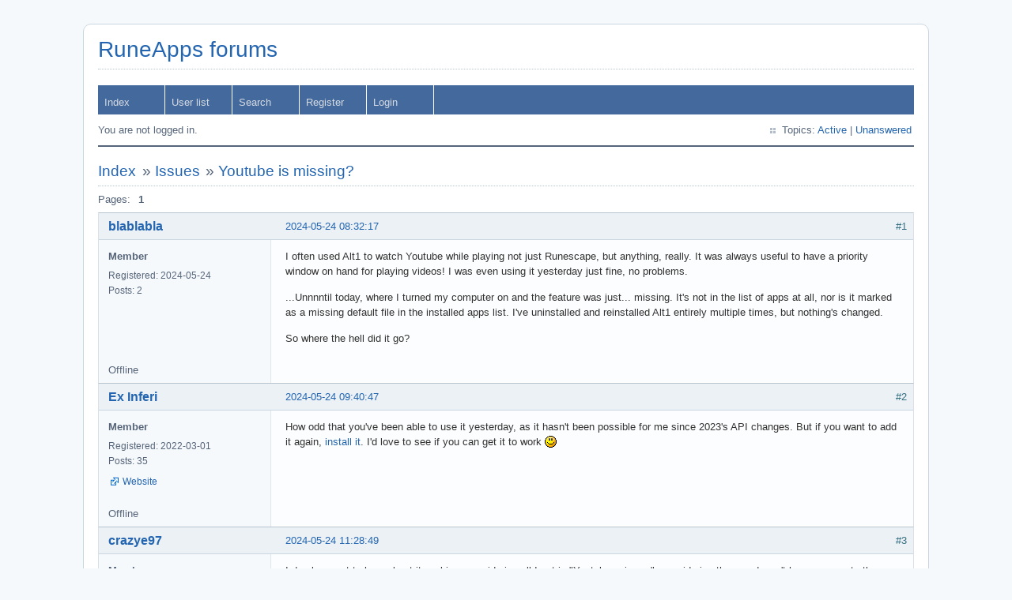

--- FILE ---
content_type: text/html; charset=utf-8
request_url: https://runeapps.org/forums/viewtopic.php?pid=5460
body_size: 3295
content:
<!DOCTYPE html PUBLIC "-//W3C//DTD XHTML 1.0 Strict//EN" "http://www.w3.org/TR/xhtml1/DTD/xhtml1-strict.dtd">
<html xmlns="http://www.w3.org/1999/xhtml" xml:lang="en" lang="en" dir="ltr">
<head>
<meta http-equiv="Content-Type" content="text/html; charset=utf-8" />
<title>Youtube is missing? / Issues / RuneApps forums</title>
<link rel="stylesheet" type="text/css" href="style/Air.css" />
<link rel="canonical" href="viewtopic.php?id=1673" title="Page 1" />
<link rel="alternate" type="application/atom+xml" href="extern.php?action=feed&amp;tid=1673&amp;type=atom" title="Atom topic feed" />
</head>

<body>

<div id="punviewtopic" class="pun">
<div class="top-box"></div>
<div class="punwrap">

<div id="brdheader" class="block">
	<div class="box">
		<div id="brdtitle" class="inbox">
			<h1><a href="index.php">RuneApps forums</a></h1>
			<div id="brddesc"></div>
		</div>
		<div id="brdmenu" class="inbox">
			<ul>
				<li id="navindex" class="isactive"><a href="index.php">Index</a></li>
				<li id="navuserlist"><a href="userlist.php">User list</a></li>
				<li id="navsearch"><a href="search.php">Search</a></li>
				<li id="navregister"><a href="register.php">Register</a></li>
				<li id="navlogin"><a href="login.php">Login</a></li>
			</ul>
		</div>
		<div id="brdwelcome" class="inbox">
			<p class="conl">You are not logged in.</p>
			<ul class="conr">
				<li><span>Topics: <a href="search.php?action=show_recent" title="Find topics with recent posts.">Active</a> | <a href="search.php?action=show_unanswered" title="Find topics with no replies.">Unanswered</a></span></li>
			</ul>
			<div class="clearer"></div>
		</div>
	</div>
</div>



<div id="brdmain">
<div class="linkst">
	<div class="inbox crumbsplus">
		<ul class="crumbs">
			<li><a href="index.php">Index</a></li>
			<li><span>»&#160;</span><a href="viewforum.php?id=5">Issues</a></li>
			<li><span>»&#160;</span><strong><a href="viewtopic.php?id=1673">Youtube is missing?</a></strong></li>
		</ul>
		<div class="pagepost">
			<p class="pagelink conl"><span class="pages-label">Pages: </span><strong class="item1">1</strong></p>
		</div>
		<div class="clearer"></div>
	</div>
</div>

<div id="p5457" class="blockpost rowodd firstpost blockpost1">
	<h2><span><span class="conr">#1</span> <a href="viewtopic.php?pid=5457#p5457">2024-05-24 08:32:17</a></span></h2>
	<div class="box">
		<div class="inbox">
			<div class="postbody">
				<div class="postleft">
					<dl>
						<dt><strong><a href="profile.php?id=3261">blablabla</a></strong></dt>
						<dd class="usertitle"><strong>Member</strong></dd>
						<dd><span>Registered: 2024-05-24</span></dd>
						<dd><span>Posts: 2</span></dd>
					</dl>
				</div>
				<div class="postright">
					<h3>Youtube is missing?</h3>
					<div class="postmsg">
						<p>I often used Alt1 to watch Youtube while playing not just Runescape, but anything, really. It was always useful to have a priority window on hand for playing videos! I was even using it yesterday just fine, no problems.</p><p>...Unnnntil today, where I turned my computer on and the feature was just... missing. It&#039;s not in the list of apps at all, nor is it marked as a missing default file in the installed apps list. I&#039;ve uninstalled and reinstalled Alt1 entirely multiple times, but nothing&#039;s changed.</p><p>So where the hell did it go?</p>
					</div>
				</div>
			</div>
		</div>
		<div class="inbox">
			<div class="postfoot clearb">
				<div class="postfootleft"><p><span>Offline</span></p></div>
			</div>
		</div>
	</div>
</div>

<div id="p5458" class="blockpost roweven">
	<h2><span><span class="conr">#2</span> <a href="viewtopic.php?pid=5458#p5458">2024-05-24 09:40:47</a></span></h2>
	<div class="box">
		<div class="inbox">
			<div class="postbody">
				<div class="postleft">
					<dl>
						<dt><strong><a href="profile.php?id=2160">Ex Inferi</a></strong></dt>
						<dd class="usertitle"><strong>Member</strong></dd>
						<dd><span>Registered: 2022-03-01</span></dd>
						<dd><span>Posts: 35</span></dd>
						<dd class="usercontacts"><span class="website"><a href="https://exinferi.nl/" rel="nofollow">Website</a></span></dd>
					</dl>
				</div>
				<div class="postright">
					<h3>Re: Youtube is missing?</h3>
					<div class="postmsg">
						<p>How odd that you&#039;ve been able to use it yesterday, as it hasn&#039;t been possible for me since 2023&#039;s API changes. But if you want to add it again, <a href="alt1://addapp/https://runeapps.org/apps/alt1/youtube/appconfig.json" rel="nofollow">install it</a>. I&#039;d love to see if you can get it to work <img src="https://runeapps.org/forums/img/smilies/smile.png" width="15" height="15" alt="smile" /></p>
					</div>
				</div>
			</div>
		</div>
		<div class="inbox">
			<div class="postfoot clearb">
				<div class="postfootleft"><p><span>Offline</span></p></div>
			</div>
		</div>
	</div>
</div>

<div id="p5460" class="blockpost rowodd">
	<h2><span><span class="conr">#3</span> <a href="viewtopic.php?pid=5460#p5460">2024-05-24 11:28:49</a></span></h2>
	<div class="box">
		<div class="inbox">
			<div class="postbody">
				<div class="postleft">
					<dl>
						<dt><strong><a href="profile.php?id=1461">crazye97</a></strong></dt>
						<dd class="usertitle"><strong>Member</strong></dd>
						<dd><span>Registered: 2019-03-19</span></dd>
						<dd><span>Posts: 256</span></dd>
					</dl>
				</div>
				<div class="postright">
					<h3>Re: Youtube is missing?</h3>
					<div class="postmsg">
						<p>I do also want to hear about it working, considering all I get is &quot;Youtube api error&quot;, considering the app doesn&#039;t have access to the YouTube API.</p>
					</div>
				</div>
			</div>
		</div>
		<div class="inbox">
			<div class="postfoot clearb">
				<div class="postfootleft"><p><span>Offline</span></p></div>
			</div>
		</div>
	</div>
</div>

<div id="p5465" class="blockpost roweven">
	<h2><span><span class="conr">#4</span> <a href="viewtopic.php?pid=5465#p5465">2024-05-25 00:34:41</a></span></h2>
	<div class="box">
		<div class="inbox">
			<div class="postbody">
				<div class="postleft">
					<dl>
						<dt><strong><a href="profile.php?id=3261">blablabla</a></strong></dt>
						<dd class="usertitle"><strong>Member</strong></dd>
						<dd><span>Registered: 2024-05-24</span></dd>
						<dd><span>Posts: 2</span></dd>
					</dl>
				</div>
				<div class="postright">
					<h3>Re: Youtube is missing?</h3>
					<div class="postmsg">
						<p>It&#039;s back! Thank you ever so much, Ex &lt;3 And I just post links into it to use it, as those still work for me</p>
					</div>
				</div>
			</div>
		</div>
		<div class="inbox">
			<div class="postfoot clearb">
				<div class="postfootleft"><p><span>Offline</span></p></div>
			</div>
		</div>
	</div>
</div>

<div id="p5468" class="blockpost rowodd">
	<h2><span><span class="conr">#5</span> <a href="viewtopic.php?pid=5468#p5468">2024-05-25 21:10:19</a></span></h2>
	<div class="box">
		<div class="inbox">
			<div class="postbody">
				<div class="postleft">
					<dl>
						<dt><strong><a href="profile.php?id=1461">crazye97</a></strong></dt>
						<dd class="usertitle"><strong>Member</strong></dd>
						<dd><span>Registered: 2019-03-19</span></dd>
						<dd><span>Posts: 256</span></dd>
					</dl>
				</div>
				<div class="postright">
					<h3>Re: Youtube is missing?</h3>
					<div class="postmsg">
						<p>In that case, you don&#039;t actually need it. Each app loads a browser, so you can just use the browser as well.</p>
					</div>
				</div>
			</div>
		</div>
		<div class="inbox">
			<div class="postfoot clearb">
				<div class="postfootleft"><p><span>Offline</span></p></div>
			</div>
		</div>
	</div>
</div>

<div id="p5471" class="blockpost roweven">
	<h2><span><span class="conr">#6</span> <a href="viewtopic.php?pid=5471#p5471">2024-06-02 17:15:24</a></span></h2>
	<div class="box">
		<div class="inbox">
			<div class="postbody">
				<div class="postleft">
					<dl>
						<dt><strong><a href="profile.php?id=2160">Ex Inferi</a></strong></dt>
						<dd class="usertitle"><strong>Member</strong></dd>
						<dd><span>Registered: 2022-03-01</span></dd>
						<dd><span>Posts: 35</span></dd>
						<dd class="usercontacts"><span class="website"><a href="https://exinferi.nl/" rel="nofollow">Website</a></span></dd>
					</dl>
				</div>
				<div class="postright">
					<h3>Re: Youtube is missing?</h3>
					<div class="postmsg">
						<div class="quotebox"><cite>blablabla wrote:</cite><blockquote><div><p>It&#039;s back! Thank you ever so much, Ex &lt;3 And I just post links into it to use it, as those still work for me</p></div></blockquote></div><p>TIL you can post links into it <img src="https://runeapps.org/forums/img/smilies/lol.png" width="15" height="15" alt="lol" /> Glad I could help ^.^</p><div class="quotebox"><cite>crazye97 wrote:</cite><blockquote><div><p>In that case, you don&#039;t actually need it. Each app loads a browser, so you can just use the browser as well.</p></div></blockquote></div><p>It&#039;s indeed not necessary to use the app, and the browser does have the benefit of allowing searches. But I just <a href="https://i.imgur.com/4jTUfhH.png" rel="nofollow">tried it out side by side</a>, and I can definitely see why someone would prefer to use the app. Watching full screen in the browser still allows for it to be scrollable, so you might accidentally scroll away from the video. The browser also can&#039;t be pinned to RS, making it more like a PIP which is available for most regular browsers these days. Without the app, PIP would still be a better option than using the Alt1 browser.</p>
					</div>
				</div>
			</div>
		</div>
		<div class="inbox">
			<div class="postfoot clearb">
				<div class="postfootleft"><p><span>Offline</span></p></div>
			</div>
		</div>
	</div>
</div>

<div id="p5472" class="blockpost rowodd">
	<h2><span><span class="conr">#7</span> <a href="viewtopic.php?pid=5472#p5472">2024-06-06 22:08:29</a></span></h2>
	<div class="box">
		<div class="inbox">
			<div class="postbody">
				<div class="postleft">
					<dl>
						<dt><strong><a href="profile.php?id=3297">Astrolume</a></strong></dt>
						<dd class="usertitle"><strong>Member</strong></dd>
						<dd class="postavatar"><img src="https://runeapps.org/forums/img/avatars/3297.png?m=1717728186" width="60" height="60" alt="" /></dd>
						<dd><span>From: Varrock</span></dd>
						<dd><span>Registered: 2024-06-06</span></dd>
						<dd><span>Posts: 13</span></dd>
						<dd class="usercontacts"><span class="website"><a href="https://github.com/Nigel1992?tab=repositories" rel="nofollow">Website</a></span></dd>
					</dl>
				</div>
				<div class="postright">
					<h3>Re: Youtube is missing?</h3>
					<div class="postmsg">
						<p>I actually found a way to get the app to work again.<br />See my post at <a href="https://runeapps.org/forums/viewtopic.php?pid=5473#p5473" rel="nofollow">https://runeapps.org/forums/viewtopic.p … 5473#p5473</a></p>
						<p class="postedit"><em>Last edited by Astrolume (2024-06-07 02:38:52)</em></p>
					</div>
					<div class="postsignature postmsg"><hr /><p>Add me on RuneScape: Astrolume<br />Join my RuneScape Alt1 Server:<a href="https://discord.gg/WED5dSdEkf" rel="nofollow">https://discord.gg/WED5dSdEkf</a><br />My RuneScape projects: <a href="https://github.com/Nigel1992?tab=repositories" rel="nofollow">https://github.com/Nigel1992?tab=repositories</a></p></div>
				</div>
			</div>
		</div>
		<div class="inbox">
			<div class="postfoot clearb">
				<div class="postfootleft"><p><span>Offline</span></p></div>
			</div>
		</div>
	</div>
</div>

<div class="postlinksb">
	<div class="inbox crumbsplus">
		<div class="pagepost">
			<p class="pagelink conl"><span class="pages-label">Pages: </span><strong class="item1">1</strong></p>
		</div>
		<ul class="crumbs">
			<li><a href="index.php">Index</a></li>
			<li><span>»&#160;</span><a href="viewforum.php?id=5">Issues</a></li>
			<li><span>»&#160;</span><strong><a href="viewtopic.php?id=1673">Youtube is missing?</a></strong></li>
		</ul>
		<div class="clearer"></div>
	</div>
</div>
</div>

<div id="brdfooter" class="block">
	<h2><span>Board footer</span></h2>
	<div class="box">
		<div id="brdfooternav" class="inbox">
			<div class="conl">
				<form id="qjump" method="get" action="viewforum.php">
					<div><label><span>Jump to<br /></span>
					<select name="id" onchange="window.location=('viewforum.php?id='+this.options[this.selectedIndex].value)">
						<optgroup label="RuneApps">
							<option value="3">General</option>
							<option value="4">Suggestions and requests</option>
							<option value="5" selected="selected">Issues</option>
							<option value="7">Development</option>
							<option value="8">Third party apps</option>
						</optgroup>
					</select></label>
					<input type="submit" value=" Go " accesskey="g" />
					</div>
				</form>
			</div>
			<div class="conr">
				<p id="feedlinks"><span class="atom"><a href="extern.php?action=feed&amp;tid=1673&amp;type=atom">Atom topic feed</a></span></p>
				<p id="poweredby">Powered by <a href="http://fluxbb.org/">FluxBB</a></p>
			</div>
			<div class="clearer"></div>
		</div>
	</div>
</div>

</div>
<div class="end-box"></div>
</div>

</body>
</html>
